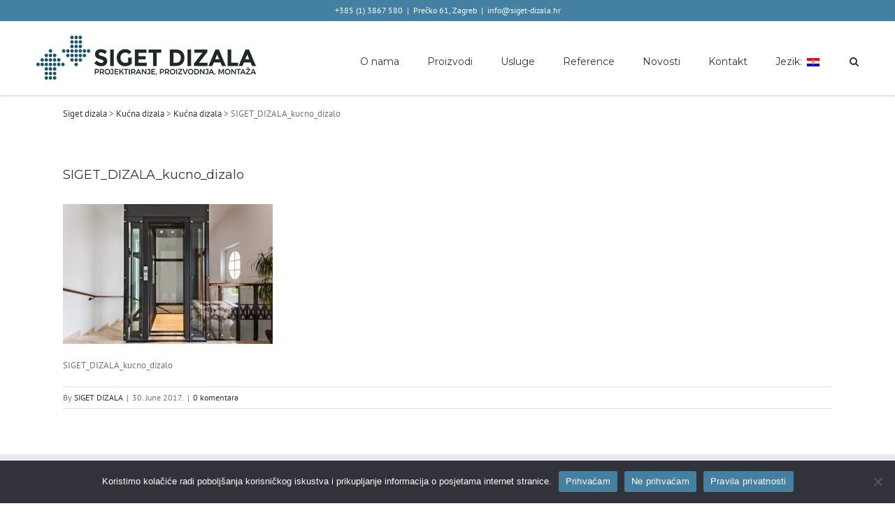

--- FILE ---
content_type: text/html; charset=utf-8
request_url: https://www.google.com/recaptcha/api2/anchor?ar=1&k=6LffIUwpAAAAAKlU1wfkvsaEGF7Tb4mRBcc6Ry-7&co=aHR0cDovL3NpZ2V0LWRpemFsYS5ocjo4MA..&hl=en&v=N67nZn4AqZkNcbeMu4prBgzg&size=invisible&anchor-ms=20000&execute-ms=30000&cb=ydmeb75ns57l
body_size: 48702
content:
<!DOCTYPE HTML><html dir="ltr" lang="en"><head><meta http-equiv="Content-Type" content="text/html; charset=UTF-8">
<meta http-equiv="X-UA-Compatible" content="IE=edge">
<title>reCAPTCHA</title>
<style type="text/css">
/* cyrillic-ext */
@font-face {
  font-family: 'Roboto';
  font-style: normal;
  font-weight: 400;
  font-stretch: 100%;
  src: url(//fonts.gstatic.com/s/roboto/v48/KFO7CnqEu92Fr1ME7kSn66aGLdTylUAMa3GUBHMdazTgWw.woff2) format('woff2');
  unicode-range: U+0460-052F, U+1C80-1C8A, U+20B4, U+2DE0-2DFF, U+A640-A69F, U+FE2E-FE2F;
}
/* cyrillic */
@font-face {
  font-family: 'Roboto';
  font-style: normal;
  font-weight: 400;
  font-stretch: 100%;
  src: url(//fonts.gstatic.com/s/roboto/v48/KFO7CnqEu92Fr1ME7kSn66aGLdTylUAMa3iUBHMdazTgWw.woff2) format('woff2');
  unicode-range: U+0301, U+0400-045F, U+0490-0491, U+04B0-04B1, U+2116;
}
/* greek-ext */
@font-face {
  font-family: 'Roboto';
  font-style: normal;
  font-weight: 400;
  font-stretch: 100%;
  src: url(//fonts.gstatic.com/s/roboto/v48/KFO7CnqEu92Fr1ME7kSn66aGLdTylUAMa3CUBHMdazTgWw.woff2) format('woff2');
  unicode-range: U+1F00-1FFF;
}
/* greek */
@font-face {
  font-family: 'Roboto';
  font-style: normal;
  font-weight: 400;
  font-stretch: 100%;
  src: url(//fonts.gstatic.com/s/roboto/v48/KFO7CnqEu92Fr1ME7kSn66aGLdTylUAMa3-UBHMdazTgWw.woff2) format('woff2');
  unicode-range: U+0370-0377, U+037A-037F, U+0384-038A, U+038C, U+038E-03A1, U+03A3-03FF;
}
/* math */
@font-face {
  font-family: 'Roboto';
  font-style: normal;
  font-weight: 400;
  font-stretch: 100%;
  src: url(//fonts.gstatic.com/s/roboto/v48/KFO7CnqEu92Fr1ME7kSn66aGLdTylUAMawCUBHMdazTgWw.woff2) format('woff2');
  unicode-range: U+0302-0303, U+0305, U+0307-0308, U+0310, U+0312, U+0315, U+031A, U+0326-0327, U+032C, U+032F-0330, U+0332-0333, U+0338, U+033A, U+0346, U+034D, U+0391-03A1, U+03A3-03A9, U+03B1-03C9, U+03D1, U+03D5-03D6, U+03F0-03F1, U+03F4-03F5, U+2016-2017, U+2034-2038, U+203C, U+2040, U+2043, U+2047, U+2050, U+2057, U+205F, U+2070-2071, U+2074-208E, U+2090-209C, U+20D0-20DC, U+20E1, U+20E5-20EF, U+2100-2112, U+2114-2115, U+2117-2121, U+2123-214F, U+2190, U+2192, U+2194-21AE, U+21B0-21E5, U+21F1-21F2, U+21F4-2211, U+2213-2214, U+2216-22FF, U+2308-230B, U+2310, U+2319, U+231C-2321, U+2336-237A, U+237C, U+2395, U+239B-23B7, U+23D0, U+23DC-23E1, U+2474-2475, U+25AF, U+25B3, U+25B7, U+25BD, U+25C1, U+25CA, U+25CC, U+25FB, U+266D-266F, U+27C0-27FF, U+2900-2AFF, U+2B0E-2B11, U+2B30-2B4C, U+2BFE, U+3030, U+FF5B, U+FF5D, U+1D400-1D7FF, U+1EE00-1EEFF;
}
/* symbols */
@font-face {
  font-family: 'Roboto';
  font-style: normal;
  font-weight: 400;
  font-stretch: 100%;
  src: url(//fonts.gstatic.com/s/roboto/v48/KFO7CnqEu92Fr1ME7kSn66aGLdTylUAMaxKUBHMdazTgWw.woff2) format('woff2');
  unicode-range: U+0001-000C, U+000E-001F, U+007F-009F, U+20DD-20E0, U+20E2-20E4, U+2150-218F, U+2190, U+2192, U+2194-2199, U+21AF, U+21E6-21F0, U+21F3, U+2218-2219, U+2299, U+22C4-22C6, U+2300-243F, U+2440-244A, U+2460-24FF, U+25A0-27BF, U+2800-28FF, U+2921-2922, U+2981, U+29BF, U+29EB, U+2B00-2BFF, U+4DC0-4DFF, U+FFF9-FFFB, U+10140-1018E, U+10190-1019C, U+101A0, U+101D0-101FD, U+102E0-102FB, U+10E60-10E7E, U+1D2C0-1D2D3, U+1D2E0-1D37F, U+1F000-1F0FF, U+1F100-1F1AD, U+1F1E6-1F1FF, U+1F30D-1F30F, U+1F315, U+1F31C, U+1F31E, U+1F320-1F32C, U+1F336, U+1F378, U+1F37D, U+1F382, U+1F393-1F39F, U+1F3A7-1F3A8, U+1F3AC-1F3AF, U+1F3C2, U+1F3C4-1F3C6, U+1F3CA-1F3CE, U+1F3D4-1F3E0, U+1F3ED, U+1F3F1-1F3F3, U+1F3F5-1F3F7, U+1F408, U+1F415, U+1F41F, U+1F426, U+1F43F, U+1F441-1F442, U+1F444, U+1F446-1F449, U+1F44C-1F44E, U+1F453, U+1F46A, U+1F47D, U+1F4A3, U+1F4B0, U+1F4B3, U+1F4B9, U+1F4BB, U+1F4BF, U+1F4C8-1F4CB, U+1F4D6, U+1F4DA, U+1F4DF, U+1F4E3-1F4E6, U+1F4EA-1F4ED, U+1F4F7, U+1F4F9-1F4FB, U+1F4FD-1F4FE, U+1F503, U+1F507-1F50B, U+1F50D, U+1F512-1F513, U+1F53E-1F54A, U+1F54F-1F5FA, U+1F610, U+1F650-1F67F, U+1F687, U+1F68D, U+1F691, U+1F694, U+1F698, U+1F6AD, U+1F6B2, U+1F6B9-1F6BA, U+1F6BC, U+1F6C6-1F6CF, U+1F6D3-1F6D7, U+1F6E0-1F6EA, U+1F6F0-1F6F3, U+1F6F7-1F6FC, U+1F700-1F7FF, U+1F800-1F80B, U+1F810-1F847, U+1F850-1F859, U+1F860-1F887, U+1F890-1F8AD, U+1F8B0-1F8BB, U+1F8C0-1F8C1, U+1F900-1F90B, U+1F93B, U+1F946, U+1F984, U+1F996, U+1F9E9, U+1FA00-1FA6F, U+1FA70-1FA7C, U+1FA80-1FA89, U+1FA8F-1FAC6, U+1FACE-1FADC, U+1FADF-1FAE9, U+1FAF0-1FAF8, U+1FB00-1FBFF;
}
/* vietnamese */
@font-face {
  font-family: 'Roboto';
  font-style: normal;
  font-weight: 400;
  font-stretch: 100%;
  src: url(//fonts.gstatic.com/s/roboto/v48/KFO7CnqEu92Fr1ME7kSn66aGLdTylUAMa3OUBHMdazTgWw.woff2) format('woff2');
  unicode-range: U+0102-0103, U+0110-0111, U+0128-0129, U+0168-0169, U+01A0-01A1, U+01AF-01B0, U+0300-0301, U+0303-0304, U+0308-0309, U+0323, U+0329, U+1EA0-1EF9, U+20AB;
}
/* latin-ext */
@font-face {
  font-family: 'Roboto';
  font-style: normal;
  font-weight: 400;
  font-stretch: 100%;
  src: url(//fonts.gstatic.com/s/roboto/v48/KFO7CnqEu92Fr1ME7kSn66aGLdTylUAMa3KUBHMdazTgWw.woff2) format('woff2');
  unicode-range: U+0100-02BA, U+02BD-02C5, U+02C7-02CC, U+02CE-02D7, U+02DD-02FF, U+0304, U+0308, U+0329, U+1D00-1DBF, U+1E00-1E9F, U+1EF2-1EFF, U+2020, U+20A0-20AB, U+20AD-20C0, U+2113, U+2C60-2C7F, U+A720-A7FF;
}
/* latin */
@font-face {
  font-family: 'Roboto';
  font-style: normal;
  font-weight: 400;
  font-stretch: 100%;
  src: url(//fonts.gstatic.com/s/roboto/v48/KFO7CnqEu92Fr1ME7kSn66aGLdTylUAMa3yUBHMdazQ.woff2) format('woff2');
  unicode-range: U+0000-00FF, U+0131, U+0152-0153, U+02BB-02BC, U+02C6, U+02DA, U+02DC, U+0304, U+0308, U+0329, U+2000-206F, U+20AC, U+2122, U+2191, U+2193, U+2212, U+2215, U+FEFF, U+FFFD;
}
/* cyrillic-ext */
@font-face {
  font-family: 'Roboto';
  font-style: normal;
  font-weight: 500;
  font-stretch: 100%;
  src: url(//fonts.gstatic.com/s/roboto/v48/KFO7CnqEu92Fr1ME7kSn66aGLdTylUAMa3GUBHMdazTgWw.woff2) format('woff2');
  unicode-range: U+0460-052F, U+1C80-1C8A, U+20B4, U+2DE0-2DFF, U+A640-A69F, U+FE2E-FE2F;
}
/* cyrillic */
@font-face {
  font-family: 'Roboto';
  font-style: normal;
  font-weight: 500;
  font-stretch: 100%;
  src: url(//fonts.gstatic.com/s/roboto/v48/KFO7CnqEu92Fr1ME7kSn66aGLdTylUAMa3iUBHMdazTgWw.woff2) format('woff2');
  unicode-range: U+0301, U+0400-045F, U+0490-0491, U+04B0-04B1, U+2116;
}
/* greek-ext */
@font-face {
  font-family: 'Roboto';
  font-style: normal;
  font-weight: 500;
  font-stretch: 100%;
  src: url(//fonts.gstatic.com/s/roboto/v48/KFO7CnqEu92Fr1ME7kSn66aGLdTylUAMa3CUBHMdazTgWw.woff2) format('woff2');
  unicode-range: U+1F00-1FFF;
}
/* greek */
@font-face {
  font-family: 'Roboto';
  font-style: normal;
  font-weight: 500;
  font-stretch: 100%;
  src: url(//fonts.gstatic.com/s/roboto/v48/KFO7CnqEu92Fr1ME7kSn66aGLdTylUAMa3-UBHMdazTgWw.woff2) format('woff2');
  unicode-range: U+0370-0377, U+037A-037F, U+0384-038A, U+038C, U+038E-03A1, U+03A3-03FF;
}
/* math */
@font-face {
  font-family: 'Roboto';
  font-style: normal;
  font-weight: 500;
  font-stretch: 100%;
  src: url(//fonts.gstatic.com/s/roboto/v48/KFO7CnqEu92Fr1ME7kSn66aGLdTylUAMawCUBHMdazTgWw.woff2) format('woff2');
  unicode-range: U+0302-0303, U+0305, U+0307-0308, U+0310, U+0312, U+0315, U+031A, U+0326-0327, U+032C, U+032F-0330, U+0332-0333, U+0338, U+033A, U+0346, U+034D, U+0391-03A1, U+03A3-03A9, U+03B1-03C9, U+03D1, U+03D5-03D6, U+03F0-03F1, U+03F4-03F5, U+2016-2017, U+2034-2038, U+203C, U+2040, U+2043, U+2047, U+2050, U+2057, U+205F, U+2070-2071, U+2074-208E, U+2090-209C, U+20D0-20DC, U+20E1, U+20E5-20EF, U+2100-2112, U+2114-2115, U+2117-2121, U+2123-214F, U+2190, U+2192, U+2194-21AE, U+21B0-21E5, U+21F1-21F2, U+21F4-2211, U+2213-2214, U+2216-22FF, U+2308-230B, U+2310, U+2319, U+231C-2321, U+2336-237A, U+237C, U+2395, U+239B-23B7, U+23D0, U+23DC-23E1, U+2474-2475, U+25AF, U+25B3, U+25B7, U+25BD, U+25C1, U+25CA, U+25CC, U+25FB, U+266D-266F, U+27C0-27FF, U+2900-2AFF, U+2B0E-2B11, U+2B30-2B4C, U+2BFE, U+3030, U+FF5B, U+FF5D, U+1D400-1D7FF, U+1EE00-1EEFF;
}
/* symbols */
@font-face {
  font-family: 'Roboto';
  font-style: normal;
  font-weight: 500;
  font-stretch: 100%;
  src: url(//fonts.gstatic.com/s/roboto/v48/KFO7CnqEu92Fr1ME7kSn66aGLdTylUAMaxKUBHMdazTgWw.woff2) format('woff2');
  unicode-range: U+0001-000C, U+000E-001F, U+007F-009F, U+20DD-20E0, U+20E2-20E4, U+2150-218F, U+2190, U+2192, U+2194-2199, U+21AF, U+21E6-21F0, U+21F3, U+2218-2219, U+2299, U+22C4-22C6, U+2300-243F, U+2440-244A, U+2460-24FF, U+25A0-27BF, U+2800-28FF, U+2921-2922, U+2981, U+29BF, U+29EB, U+2B00-2BFF, U+4DC0-4DFF, U+FFF9-FFFB, U+10140-1018E, U+10190-1019C, U+101A0, U+101D0-101FD, U+102E0-102FB, U+10E60-10E7E, U+1D2C0-1D2D3, U+1D2E0-1D37F, U+1F000-1F0FF, U+1F100-1F1AD, U+1F1E6-1F1FF, U+1F30D-1F30F, U+1F315, U+1F31C, U+1F31E, U+1F320-1F32C, U+1F336, U+1F378, U+1F37D, U+1F382, U+1F393-1F39F, U+1F3A7-1F3A8, U+1F3AC-1F3AF, U+1F3C2, U+1F3C4-1F3C6, U+1F3CA-1F3CE, U+1F3D4-1F3E0, U+1F3ED, U+1F3F1-1F3F3, U+1F3F5-1F3F7, U+1F408, U+1F415, U+1F41F, U+1F426, U+1F43F, U+1F441-1F442, U+1F444, U+1F446-1F449, U+1F44C-1F44E, U+1F453, U+1F46A, U+1F47D, U+1F4A3, U+1F4B0, U+1F4B3, U+1F4B9, U+1F4BB, U+1F4BF, U+1F4C8-1F4CB, U+1F4D6, U+1F4DA, U+1F4DF, U+1F4E3-1F4E6, U+1F4EA-1F4ED, U+1F4F7, U+1F4F9-1F4FB, U+1F4FD-1F4FE, U+1F503, U+1F507-1F50B, U+1F50D, U+1F512-1F513, U+1F53E-1F54A, U+1F54F-1F5FA, U+1F610, U+1F650-1F67F, U+1F687, U+1F68D, U+1F691, U+1F694, U+1F698, U+1F6AD, U+1F6B2, U+1F6B9-1F6BA, U+1F6BC, U+1F6C6-1F6CF, U+1F6D3-1F6D7, U+1F6E0-1F6EA, U+1F6F0-1F6F3, U+1F6F7-1F6FC, U+1F700-1F7FF, U+1F800-1F80B, U+1F810-1F847, U+1F850-1F859, U+1F860-1F887, U+1F890-1F8AD, U+1F8B0-1F8BB, U+1F8C0-1F8C1, U+1F900-1F90B, U+1F93B, U+1F946, U+1F984, U+1F996, U+1F9E9, U+1FA00-1FA6F, U+1FA70-1FA7C, U+1FA80-1FA89, U+1FA8F-1FAC6, U+1FACE-1FADC, U+1FADF-1FAE9, U+1FAF0-1FAF8, U+1FB00-1FBFF;
}
/* vietnamese */
@font-face {
  font-family: 'Roboto';
  font-style: normal;
  font-weight: 500;
  font-stretch: 100%;
  src: url(//fonts.gstatic.com/s/roboto/v48/KFO7CnqEu92Fr1ME7kSn66aGLdTylUAMa3OUBHMdazTgWw.woff2) format('woff2');
  unicode-range: U+0102-0103, U+0110-0111, U+0128-0129, U+0168-0169, U+01A0-01A1, U+01AF-01B0, U+0300-0301, U+0303-0304, U+0308-0309, U+0323, U+0329, U+1EA0-1EF9, U+20AB;
}
/* latin-ext */
@font-face {
  font-family: 'Roboto';
  font-style: normal;
  font-weight: 500;
  font-stretch: 100%;
  src: url(//fonts.gstatic.com/s/roboto/v48/KFO7CnqEu92Fr1ME7kSn66aGLdTylUAMa3KUBHMdazTgWw.woff2) format('woff2');
  unicode-range: U+0100-02BA, U+02BD-02C5, U+02C7-02CC, U+02CE-02D7, U+02DD-02FF, U+0304, U+0308, U+0329, U+1D00-1DBF, U+1E00-1E9F, U+1EF2-1EFF, U+2020, U+20A0-20AB, U+20AD-20C0, U+2113, U+2C60-2C7F, U+A720-A7FF;
}
/* latin */
@font-face {
  font-family: 'Roboto';
  font-style: normal;
  font-weight: 500;
  font-stretch: 100%;
  src: url(//fonts.gstatic.com/s/roboto/v48/KFO7CnqEu92Fr1ME7kSn66aGLdTylUAMa3yUBHMdazQ.woff2) format('woff2');
  unicode-range: U+0000-00FF, U+0131, U+0152-0153, U+02BB-02BC, U+02C6, U+02DA, U+02DC, U+0304, U+0308, U+0329, U+2000-206F, U+20AC, U+2122, U+2191, U+2193, U+2212, U+2215, U+FEFF, U+FFFD;
}
/* cyrillic-ext */
@font-face {
  font-family: 'Roboto';
  font-style: normal;
  font-weight: 900;
  font-stretch: 100%;
  src: url(//fonts.gstatic.com/s/roboto/v48/KFO7CnqEu92Fr1ME7kSn66aGLdTylUAMa3GUBHMdazTgWw.woff2) format('woff2');
  unicode-range: U+0460-052F, U+1C80-1C8A, U+20B4, U+2DE0-2DFF, U+A640-A69F, U+FE2E-FE2F;
}
/* cyrillic */
@font-face {
  font-family: 'Roboto';
  font-style: normal;
  font-weight: 900;
  font-stretch: 100%;
  src: url(//fonts.gstatic.com/s/roboto/v48/KFO7CnqEu92Fr1ME7kSn66aGLdTylUAMa3iUBHMdazTgWw.woff2) format('woff2');
  unicode-range: U+0301, U+0400-045F, U+0490-0491, U+04B0-04B1, U+2116;
}
/* greek-ext */
@font-face {
  font-family: 'Roboto';
  font-style: normal;
  font-weight: 900;
  font-stretch: 100%;
  src: url(//fonts.gstatic.com/s/roboto/v48/KFO7CnqEu92Fr1ME7kSn66aGLdTylUAMa3CUBHMdazTgWw.woff2) format('woff2');
  unicode-range: U+1F00-1FFF;
}
/* greek */
@font-face {
  font-family: 'Roboto';
  font-style: normal;
  font-weight: 900;
  font-stretch: 100%;
  src: url(//fonts.gstatic.com/s/roboto/v48/KFO7CnqEu92Fr1ME7kSn66aGLdTylUAMa3-UBHMdazTgWw.woff2) format('woff2');
  unicode-range: U+0370-0377, U+037A-037F, U+0384-038A, U+038C, U+038E-03A1, U+03A3-03FF;
}
/* math */
@font-face {
  font-family: 'Roboto';
  font-style: normal;
  font-weight: 900;
  font-stretch: 100%;
  src: url(//fonts.gstatic.com/s/roboto/v48/KFO7CnqEu92Fr1ME7kSn66aGLdTylUAMawCUBHMdazTgWw.woff2) format('woff2');
  unicode-range: U+0302-0303, U+0305, U+0307-0308, U+0310, U+0312, U+0315, U+031A, U+0326-0327, U+032C, U+032F-0330, U+0332-0333, U+0338, U+033A, U+0346, U+034D, U+0391-03A1, U+03A3-03A9, U+03B1-03C9, U+03D1, U+03D5-03D6, U+03F0-03F1, U+03F4-03F5, U+2016-2017, U+2034-2038, U+203C, U+2040, U+2043, U+2047, U+2050, U+2057, U+205F, U+2070-2071, U+2074-208E, U+2090-209C, U+20D0-20DC, U+20E1, U+20E5-20EF, U+2100-2112, U+2114-2115, U+2117-2121, U+2123-214F, U+2190, U+2192, U+2194-21AE, U+21B0-21E5, U+21F1-21F2, U+21F4-2211, U+2213-2214, U+2216-22FF, U+2308-230B, U+2310, U+2319, U+231C-2321, U+2336-237A, U+237C, U+2395, U+239B-23B7, U+23D0, U+23DC-23E1, U+2474-2475, U+25AF, U+25B3, U+25B7, U+25BD, U+25C1, U+25CA, U+25CC, U+25FB, U+266D-266F, U+27C0-27FF, U+2900-2AFF, U+2B0E-2B11, U+2B30-2B4C, U+2BFE, U+3030, U+FF5B, U+FF5D, U+1D400-1D7FF, U+1EE00-1EEFF;
}
/* symbols */
@font-face {
  font-family: 'Roboto';
  font-style: normal;
  font-weight: 900;
  font-stretch: 100%;
  src: url(//fonts.gstatic.com/s/roboto/v48/KFO7CnqEu92Fr1ME7kSn66aGLdTylUAMaxKUBHMdazTgWw.woff2) format('woff2');
  unicode-range: U+0001-000C, U+000E-001F, U+007F-009F, U+20DD-20E0, U+20E2-20E4, U+2150-218F, U+2190, U+2192, U+2194-2199, U+21AF, U+21E6-21F0, U+21F3, U+2218-2219, U+2299, U+22C4-22C6, U+2300-243F, U+2440-244A, U+2460-24FF, U+25A0-27BF, U+2800-28FF, U+2921-2922, U+2981, U+29BF, U+29EB, U+2B00-2BFF, U+4DC0-4DFF, U+FFF9-FFFB, U+10140-1018E, U+10190-1019C, U+101A0, U+101D0-101FD, U+102E0-102FB, U+10E60-10E7E, U+1D2C0-1D2D3, U+1D2E0-1D37F, U+1F000-1F0FF, U+1F100-1F1AD, U+1F1E6-1F1FF, U+1F30D-1F30F, U+1F315, U+1F31C, U+1F31E, U+1F320-1F32C, U+1F336, U+1F378, U+1F37D, U+1F382, U+1F393-1F39F, U+1F3A7-1F3A8, U+1F3AC-1F3AF, U+1F3C2, U+1F3C4-1F3C6, U+1F3CA-1F3CE, U+1F3D4-1F3E0, U+1F3ED, U+1F3F1-1F3F3, U+1F3F5-1F3F7, U+1F408, U+1F415, U+1F41F, U+1F426, U+1F43F, U+1F441-1F442, U+1F444, U+1F446-1F449, U+1F44C-1F44E, U+1F453, U+1F46A, U+1F47D, U+1F4A3, U+1F4B0, U+1F4B3, U+1F4B9, U+1F4BB, U+1F4BF, U+1F4C8-1F4CB, U+1F4D6, U+1F4DA, U+1F4DF, U+1F4E3-1F4E6, U+1F4EA-1F4ED, U+1F4F7, U+1F4F9-1F4FB, U+1F4FD-1F4FE, U+1F503, U+1F507-1F50B, U+1F50D, U+1F512-1F513, U+1F53E-1F54A, U+1F54F-1F5FA, U+1F610, U+1F650-1F67F, U+1F687, U+1F68D, U+1F691, U+1F694, U+1F698, U+1F6AD, U+1F6B2, U+1F6B9-1F6BA, U+1F6BC, U+1F6C6-1F6CF, U+1F6D3-1F6D7, U+1F6E0-1F6EA, U+1F6F0-1F6F3, U+1F6F7-1F6FC, U+1F700-1F7FF, U+1F800-1F80B, U+1F810-1F847, U+1F850-1F859, U+1F860-1F887, U+1F890-1F8AD, U+1F8B0-1F8BB, U+1F8C0-1F8C1, U+1F900-1F90B, U+1F93B, U+1F946, U+1F984, U+1F996, U+1F9E9, U+1FA00-1FA6F, U+1FA70-1FA7C, U+1FA80-1FA89, U+1FA8F-1FAC6, U+1FACE-1FADC, U+1FADF-1FAE9, U+1FAF0-1FAF8, U+1FB00-1FBFF;
}
/* vietnamese */
@font-face {
  font-family: 'Roboto';
  font-style: normal;
  font-weight: 900;
  font-stretch: 100%;
  src: url(//fonts.gstatic.com/s/roboto/v48/KFO7CnqEu92Fr1ME7kSn66aGLdTylUAMa3OUBHMdazTgWw.woff2) format('woff2');
  unicode-range: U+0102-0103, U+0110-0111, U+0128-0129, U+0168-0169, U+01A0-01A1, U+01AF-01B0, U+0300-0301, U+0303-0304, U+0308-0309, U+0323, U+0329, U+1EA0-1EF9, U+20AB;
}
/* latin-ext */
@font-face {
  font-family: 'Roboto';
  font-style: normal;
  font-weight: 900;
  font-stretch: 100%;
  src: url(//fonts.gstatic.com/s/roboto/v48/KFO7CnqEu92Fr1ME7kSn66aGLdTylUAMa3KUBHMdazTgWw.woff2) format('woff2');
  unicode-range: U+0100-02BA, U+02BD-02C5, U+02C7-02CC, U+02CE-02D7, U+02DD-02FF, U+0304, U+0308, U+0329, U+1D00-1DBF, U+1E00-1E9F, U+1EF2-1EFF, U+2020, U+20A0-20AB, U+20AD-20C0, U+2113, U+2C60-2C7F, U+A720-A7FF;
}
/* latin */
@font-face {
  font-family: 'Roboto';
  font-style: normal;
  font-weight: 900;
  font-stretch: 100%;
  src: url(//fonts.gstatic.com/s/roboto/v48/KFO7CnqEu92Fr1ME7kSn66aGLdTylUAMa3yUBHMdazQ.woff2) format('woff2');
  unicode-range: U+0000-00FF, U+0131, U+0152-0153, U+02BB-02BC, U+02C6, U+02DA, U+02DC, U+0304, U+0308, U+0329, U+2000-206F, U+20AC, U+2122, U+2191, U+2193, U+2212, U+2215, U+FEFF, U+FFFD;
}

</style>
<link rel="stylesheet" type="text/css" href="https://www.gstatic.com/recaptcha/releases/N67nZn4AqZkNcbeMu4prBgzg/styles__ltr.css">
<script nonce="ulfRnsaUCXF7R6XS-6V7FA" type="text/javascript">window['__recaptcha_api'] = 'https://www.google.com/recaptcha/api2/';</script>
<script type="text/javascript" src="https://www.gstatic.com/recaptcha/releases/N67nZn4AqZkNcbeMu4prBgzg/recaptcha__en.js" nonce="ulfRnsaUCXF7R6XS-6V7FA">
      
    </script></head>
<body><div id="rc-anchor-alert" class="rc-anchor-alert"></div>
<input type="hidden" id="recaptcha-token" value="[base64]">
<script type="text/javascript" nonce="ulfRnsaUCXF7R6XS-6V7FA">
      recaptcha.anchor.Main.init("[\x22ainput\x22,[\x22bgdata\x22,\x22\x22,\[base64]/[base64]/[base64]/[base64]/[base64]/[base64]/KGcoTywyNTMsTy5PKSxVRyhPLEMpKTpnKE8sMjUzLEMpLE8pKSxsKSksTykpfSxieT1mdW5jdGlvbihDLE8sdSxsKXtmb3IobD0odT1SKEMpLDApO08+MDtPLS0pbD1sPDw4fFooQyk7ZyhDLHUsbCl9LFVHPWZ1bmN0aW9uKEMsTyl7Qy5pLmxlbmd0aD4xMDQ/[base64]/[base64]/[base64]/[base64]/[base64]/[base64]/[base64]\\u003d\x22,\[base64]\\u003d\x22,\x22w57Du8K2I8KFw5xcw4U6K8KtwqQ5wqPDtxRUJgZlwrsTw4fDtsKFwr3CrWNSwoFpw4rDhEvDvsOJwpc0UsOBHgLClmEvSG/DrsO1IMKxw4FFTHbChQ8USMOLw7rCmMKbw7vCocKjwr3CoMONAgzCssK3WcKiwqbCqzJfAcOtw67Cg8KrwprCrFvCh8OQAjZeQsO8C8KqcgpycMOCHh/Cg8KcNhQTw5UBYkVAwrvCmcOGw4jDhsOcTwtBwqIFwoUHw4TDkxMFwoAOwprCtMOLSsKmw7jClFbCp8KrIRMqesKXw5/Ci2oGaS7DmmHDvRxcwonDlMKTTgzDshQKEsO6wp/DslHDk8OnwrNdwq9NKFogFW5Ow5rCssKZwqxPOGLDvxHDq8OEw7LDnxXDtsOoLR/DpcKpNcK9ccKpwqzCnDDCocKZw6TCsRjDi8Oxw5fDqMOXw5d3w6snQMOzVCXCvMKLwoDCgULClMOZw6vDtjcCMMOrw5jDjQfClH7ClMK8KmPDuRTCtcOtXn3CvGAuUcKhwprDmwQ6WBPCo8Kow4AIXm4YwprDmxLDjFx/Llt2w4HCiRcjTkNDLwTCgXRDw4zDm1LCgTzDksKUwpjDjlAWwrJAUsOLw5DDs8K+wrfDhEsHw7dAw5/[base64]/[base64]/[base64]/woVlw43CrBTDrXkcFyTCj3vDuRlcw6shw7fCuicnwrfDs8KQwpUVPw/Di0PDlcOCFSjDisO7wqI5IMODw4HDtm4tw5NWwrbCu8O9w6Y2wplgCm/CuA48w4MjwrzDv8OaBzjCnDExFG/Cu8OBwrIAw5fDhQ7DsMO4w7PCrsKePwYtwphNw4kWKcOWCsKbw6bCmMOPwoPCrsOIw6QOW0PCt0p8LHFyw49kCsKww5d3wqhnwqvDsMKaXMObW2zDhXjDin7CicOfXG8jw7rCgcONcGjDmHcewrXCsMK/w4jDnmEmwo4MHkLCjsOPwqJwwr9ZwoUjw73Cqw/DgsKJUCvDpG1TAyjClcOlw67Co8K1aFldw6fDosOVwpNrw5cBw6AHPTXDkHjDgcKCwprDgMKew6oPw5DCn0nCgiBEw7fCtMOSVAVIw4AZw7TCvV4NUMOqCcO4W8Orf8Oywp3DmnHDp8Kpw57DmVceGcK/PMOzNTPDlyFXTsKUSsKfwoHDlzokbjfCicKVwo/DmMKywqJIOgrDqi/CgHkjMkt5wqheBMOVw4nDncKgwo/ClMOHwobDqcKZH8ONw6oIEsO+KSlcFF7Cm8OFwoc7wooJw7I3T8Kxw5HDtCVDw70UX00Kwr51w6cTG8KHUMKdw7PCocO9wq5bwp7ChsKvw6jDmsODETzDpCjCowg6fiwhA0nCocOuccKeesKcLcOiLcOKWsOyN8OTw4/DkhwNU8KebWUBw7nChUXDlsO5wqnCpSzDqxMXw78/worDpHorwoTCnMKbwq7DqX3DsULDsHjCsh8Bw73CskcWccKPdy/CjsOMKMKcw7vCgzY+Y8KOAB3CjUTCtTkow69Fw4bClwnDs3zDk3jCrWJxaMOqAMK4DcOJc0fDpcO2wpxow57DvsO9wp/[base64]/Cp8O7w5fCoCTDrMK6NA3DvsKQw7DChsOtw5zClsKkwoIUwqovwpsXSi9Uw7IVwpQiwrPDkxfCgkVLLy15wrLDhhNYw4zDmMOTw7nDlyZtFMKXw4Uqw63CisONS8OxHDPCvAzCkW/[base64]/w7RWwo8GOBQgHEbDgsKJR0fDosOBw7I9JA7DosKkwqvCrU3DkF3DicKcZjfDrBkQGUnDqcOZwr7CisKyQMOqHl5swpk6w7rCksOGw57DvSE1fmJ4IzBIw6VnwoYow7omccKmwqtfwpgGwp/CtMOdMcOcLm1lXxDDl8Orw4U/C8KQwq4MbMKuwptjMcOfIMOzWsObI8KEwoDDryPDqsKTfXtSS8ORw55ewrrCqEJWZ8KJwqY2OxzCnQIMO14yfyvDscKaw4DCkyzClsOEwp4Ew4Fdw70jcsOZw6w6w6UBwrrDm0RSeMKtw70Gwoo7w63Crl5vEnnCssOQag0Mw7TCgMOnwp/[base64]/VMKswpzChcOZJ8OJw6/CmTUOwr1Tw61bw5vDnjLDsMKVTsKtScOjQMOTB8KYE8Kjw77DsWrDusKSwp/DpkHDpRTCo27DhCPDgcOiwrF1GsOuOMKmMMKiw6Mnw6dhwqBXwppDw7Rdw5k8XiAfS8K+w74iw7TCm1dtJS4Cw6nCg0wlw60ow5sQwrDClsOLw7rDjjVlw4hMP8KtJMOgSMKvYsKAWkDCjxVidwUOwoHCpMO0J8OVJlTDj8OxbcKlw7d9wqfDsH/CjcO+w4LCskzDuMOJwqfDrG/Ci03CiMOewoPCnMK7ZsOxLMKpw4B0JMKqwoszw67Cj8OtD8OvwrvDgklBwqnDrhM+w5h1wqbCjjstwo/DtsO0w51dKsKQUcOkUhTDulNdRUR2A8OVUcOgwqsVfhLDqjDCiyjDl8Ofwp7Cih0kwrbCqUTCtiPDqsKdDcO/LsKQwqbDg8KsDcKqw5zDjcKAA8K2wrAUwoIbXcKQcMKIccOSw6ASXEvCrcO/w5rDuGJlUHPChcKlJMOGwqlaZ8Kiw6LDg8OlwqrCm8KFwrvDqUzCgMK+Y8KyMsKiQsOdwoMqMsOuw70Aw5hiw5U5dVPDsMK9Q8O+DS/DpMKiw7jCmF0Rw7shI2E9w6/Dkw7Cm8OFw7VYwqciSX/ChMKoa8K0fGsxH8OYwpvClmXDug/CgcKoR8Oqw7x9w7PCiB4aw4EhwpHDuMOqTz0Mw5xSYsKBAcOtEytjw7TDpMOQUCwywrDCjUgkw759E8KYwqImwrZSw4YZO8KGw5MNw7pfXyloZsOywoohwpTCsWsJZE7DowNUwonCvsO3wqwcw5PCrlFLWcOsRsK1fn8Cwqonw7/[base64]/CiknDicOCwq5cByMZPX3DpmkTJhLDsBLDjglFbcKqwq3DoDDCvl5FJcKTw55NLsKiHB3CkMOawqRyH8K9JBTCisOwwqnDmcOJwqHCrg3CoHFHVUsDw6LDrcKgOsKod1J/FsO8wq5Qw7TCqcKBwozCscO7wqLDpsK5U1/CkVlZw6pJw6vDgMKiYBnDvBBcwqh0w6bDgcOmw7zCu3EBwpLCty0rwo1wKX7Ck8Kdw7/Dk8KJFR8UCHJVwoPDn8K7fFrDlSF/w5DCv1ZcwqfDmsO/[base64]/[base64]/CksK9woJ2w7lnw6oyMGQUBV4lEXnCsMKAaMKxRA88F8OcwoEVXcOvwqVbb8KTK2YVwpJQMMKawrnDu8OiH0x1wrM4wrDChzLDtMK2w4JDLCbCv8K9w7XDtz5qPsK2w7PDu2XDsMKrw7UKw49rOnrCusKRw4zDt1jCtsKHW8O9PDh1wqTCjAIdRAYVwpZGw7LDmcOJwq/Dj8OPwp/DijPCv8KFw7Ycw4Mkw6NOB8Kzw6LDvBrDphfCvgNrO8KRD8KXJXAEw6IZQMOHwol3w4dBbsK4w4gcw6JoXcOhw71jJcOyE8OSw6w7wpoBHMO8wrNPdh9YSVpWw6A1YQvCuUlxw7/CvWDDmsKvIwjCjcKCw5TCgcObwpsKw59xKickFytoEcK4w6A7TXMjwr8meMO+w4/DjMO4WgLDkcKMw7VeKRvCsgYqwpF7woBwNMKYwpvCgzQXRsOnw5IywqfDs2PCn8OHD8KeHMOTXlbDvB/Dv8Opw7PCjw1wd8OTwp/Dk8O7FyvCvsOkwpQmwqvDmMOqGcOtw5XClMKwwrvDuMKQwoLCi8OvCsOUw4/DkDdFN0/CvsKxw4nDosOPEjM6KcKHY0JNwp8lw6XDi8OPw7fCrFHClm0Mw4V+HMKaOsOsf8Kjwol+w4rDuGA8w4low7/DusKfw68bw5BnwpjDrcK9aiwIwrhHb8KvYMOPWMKGYG7Dk1ILesKiw5/Cl8OvwoN/wr9dw6Q6wpA7wqFHWmPDtVp5by3Dn8O9wpA1ZsOmwp42wrPCkRnChShXw7nCscOiw6kLw4VFfcOwwqpeFHN4EMKREh/CrgDCscOLw4F5w5hbw6jClUrCrUgPFG9HE8O+w6LCmcKwwo5DWGUFw5UBPgfDhnZAcn4cwpRFw4c8LsKVPsKRN0fCsMK6NsO2DMK1PHzDrHtUGCAhwr9QwqwWd3c7JEcmw6rDqcOnE8OWw5fDlcKLc8KqwqzCmDIaXcO4wrQMwq1haHXCi3PCiMKHwp/ClcKswrfDtW5Tw5nDpURLw757fll1SMKLdMKQEsOFwq7CiMKMwo/Cr8KlD1oyw5lLJ8ONwq3CsVkYacOLdcOVR8OAwrjCo8OGw5TDukMaSMK4McKKTkkWwqXCvcOKd8K+QMKfVW86w4DCtTRtBAo3wrrCsxPDvsKiw6TDn2/CgMOgDBTCj8KkGsOjwrHCmlY9acKCLcOZJsKeGsO4wqfCmVDCoMKud18SwqZLJsOIM1kNBsO3D8Oow7HDu8Kaw5DCgsKmK8KzWR5xw4fCjcKVw5R7woLCuUrCrMO5wr3Ch0nCjlDDhAo1w6PCn0F1w5XCiT/DlU5LwqjDp3XDrMOuU0PCrcO1wrQ3W8KKIX0tI8ODw7c4w4/CmsKAwoLCokwJX8OpwovCmMK1wpxqwrIsf8Kof2XCvnPDmMKFwrvDmcKKwoh6w6fCvWnChXrCk8O7w7I4ZnMYKF3CjHvDmzPClcKKw5/Do8KLEMK9dsOTwo1UMcKdw5QYw6lnw4AZwos+JsO+wp7Cgz/CnMOZTkMZYcK5w5LDozFxwrB0D8KvDMOnW2nCqSd/KkbDqWk+w7dHS8KWFcOQw73CrE7DhjDCpcKYKsOzw7HChzzCrnzCixDCryRlNMOBwpDCgi0nwqxPw7vCjGheDUU/FBkhwpnDgz/DmcOzEBLDvcOuSxpwwpIZwqk0wqNnwrLDoUo9wqHDtB/Ch8K7FxvCkiYfwpDCsTUFG2TDuSIfbsOVNWHCnmQOwo7DtMK1w4QGalbDjHwbIMKrEsO/[base64]/DrznDg1dYw7RfKsKjw4PDkMOAw75pGcO0wpPCrV3CiCIUeTcBwqVJHz7CqcKjw6Zsbx1uRXYBwr9hw7ARL8KrRj9Cw6IVw6VpeAPDosOjw4New5vDm2JRTsOjYW5gXsOEw47DocO4OMKGCcOkSsKrw7kQH1BywpBFDUTCvz/[base64]/[base64]/w6IcwqvDjcKVI2/DqFnCkMKQwrZtw7XDgMKdfsKIPxjCr8O+OWXCrMO2w63CkMKmwrIYw7vCn8KLS8KrFsKebnTDoMOTdMK2wqcheQNgw4/Dn8OBfz04HcKFw4EywobCh8O3EMO8w6cbw7cYJm1nw4Nbw5BeKT5qwosqwrbCtcOYwoHDj8OBMl7DgnfCvcOTwpcMwoJOw4A9w44Gw4Jbw67DtsOnf8KQRcOSXFgrwo3DhMKQw5jCpcO6wr5nw4vCrMO6TTAJOsKBBMKbHEtcwq3Dm8O5D8Oydiszw4bCpm/CpF5SPcK3bDZLwpbCmcKuw4jDumlDwrQswr/DglrCgirCg8OCwozCvQVEUMKRwrzClijCsxkxwqVUwp3Dn8OuLRVxw6YlwpbDt8Oaw70UPT/CksOvHMO+IMKZFkI0TDhAIsOJwqk7GjXDlsKeX8OaO8KGwqDCrsKKwrFvb8OPOMK8ITIRbcK5AcK/[base64]/DggbDhxlXwptqOk8QUE4pwqkSwqjCo0NZQMK/[base64]/I8OCwpPDlHfCscOuPcKqwpp1wqDCgj5mwqvClcKXwoRYcsO2TMKtwrIxw4nDjsK1NMKHLA8GwpQpwpfCucO4PcObwp/ChMKhwo3Cg1IGOMK9w7scbTxywqvCqR/[base64]/DtMOzw55hw5nDg2wuA8KZw48xdkDCsnxEw63CssOGOMKVesKaw5k6bcOFw5fDksOQw7dAV8KXw73DvwdpQ8Kfw6PCrVPCm8KXRHxOf8O+L8K/wosrJsKIw4ALfGAww5sXwpgDw6/CtwbDisK1HVsFw5I2w5wPwogfw4xHHsKRTMKsYcOpwpQIw7gSwpvDmE1fwqJ0w7XCtg7DhhojVhlOw6J1LMKpwr3CpcO4wr7DucK/w7cXwo1iwohew6g7w5DCrFfCgcKeDsOhT09NTcK3wrA4ScOJLCRkP8KRTQLDlk8gwoANVsKzbjnCt3LCgcOnFMOfwqXCrlvDry7DnVx7H8OZw7PCqUF2fUbCocKHNsKAw5sGw7dRw67CgcOKPnsEEUlaKsOMcsObJcOOb8OWVXdHITo6woNYYMKmY8KiMMOmwq/DhcK3w7RuwqLDow0Sw6pswoXDjcKEZ8K6EUEywqXCqBoMJXZDeyw5w6RfZsODw5LDnDXDuFXCoV0ENMOYKcKtwrvDisKRehLDkMOQfibDhsONOMOpACpqO8KIwpfCssKzwr/CgGHDscOMCsKaw6TDs8OrV8KDAcO2wrVRDjMTw43CmlTChMOFRXvDtlTCu0Isw4TDrDtyIcKZwprCiGbCuk0/w48JwqbCkkjCvC/DgFnDs8KLPsOyw5J/b8O+Ok/Dn8Odw5zDkFsJO8OVwo/[base64]/[base64]/CnRIfwrppUcKswrLCnMKVw43Ck8Kvw7Qjw4gjw53DncKzEcKOwqDDrlxYQk3CgMOgw4gvw7Jjwq1DwqjCkCBPcx5IXWddSMKhCcO4ZsO6wo3CscKnNMKAw7xYw5Zgw7cmazXCtEhDDB3DkU/CuMKdw4fDhUNVA8ORw5/CucKqX8ORw4fCrGBmw57CuTMBwplMYsK8Cx3DsHNIbMKlfMK5PsOqwqw+woUIa8OPw6/CtMOIeHPDrsKow7LCicKTw4Jfwq0HV34VwqDDhV8ENsKjbcKfQMOWw6QIXQvChElgPXRdwqDCuMOuw5RzQsKzPCNgAAYmbcO5TBEUGsO7TsOoOFIwZMKVw7PCjMO1wq7CmcKmdzjDs8K4wobCtzAawqQCwo3ClxDClXLClsOKw7XCunA5cVRMwq14KD/DoFfCuDR7O102IMKad8O4wpHChk1lKhnDgsKCw77DqBDDp8KHwpvChTVEw6h7J8O4VRINScOGbMKhw6rCpw7DpVkJCDbCgsKAGHRBalV5wpDDvsOkOMO1w6Rbw6owHnZZfsK/SMK1wrLDvcKJNcKDwrYawrPCp3LDpcOswonDg18Xw6A6w6PDs8OtBmwNR8KYIcK/acKFwpFjwq8wKDjDh2wTU8OvwqMzwoXDpwfCjCDDkhjCk8O7wojCtMO+Sx0VTcOPwqrDjMOHw5TCr8K1Aj/CskvDh8Ksc8KlwpsiwqfDgsOywqhmw4JrZgtQw7/Cs8OALcOFwp5AwrLCjyTDlBHCqcK7w4rDv8OmJsKHwpZvw6vDqMOuw5Ezw4LDiCDCv0vDtDNNwrLCk2vCvGdjVsKsS8OHw7V7w6jDssOYZsKHDnlTesOyw6fDuMO4w6HDt8Kcw5vCuMOsPMKNcj/Cl2vCmsOYwprCgsOWw7zCoMKyC8O2w6MoU2ZzI3vDq8O7B8OVwrxqw6Abw6XDm8KWwrMVwrzDosKqVsOEw4Yxw6o4JcO5UB/CrX/[base64]/I2DChXsxNw40w5M1w7PCoTwoa8Orw4ghJsKdZTZzw5AhZMKkw7gDwrQLPWVDbMOPwpNGZGzDn8KQLsOJw4wNBMOpwoUhfEjDpkXCjTPCrgrDu0dCw6IzY8KLwp1+w6QJd1nCu8OQEsKOw43DklnDnClXw53Djj/DnX7CpMO1w6jCjCg+fnTDq8OjwrZ4wrNeXMKfPWjCrMKNwozDgBsNHFXDtcOnw5ZVLEPCicOCwo1awqbDisOrInJ7a8Ogw5guwpLCkMOjHMK3wqbCj8K1wpRuZFNQw4TCnwTCjMK0wrzCgcKea8OWwq/ClGxWwprCgyUuwoHCuCkKwrchw57DqDsmw6lkw43CpcOrQBLDmGjCuCnCpiMbwqLDrFbDrDDDukbCpMOow4fDvmgJdMKYwpfDmBAVwpvDpErDuTrDk8KpOcKdcTXDkcOUw5XCsnPDhSQjwodBwpjDhsKdM8KsVMO/[base64]/wrHCrCDDlkbClcKyw6DDgMKvw7zDkzkOU8O8bsKUIjPDsCvDnmLDsMOqbRjClFBiwoxSw7LCosKcTnkAwr8yw4nCn2fDonfDkA/DgMODcQfDqU0JO0sFw4FIw7rCo8OGUBFkw4AULXw9Zk83MiHDh8Kswo3CqnLDuVYXOzt7wrrDnXDDsBrCmsK3LHHDicKEYTPCm8KcbRMGMjdsNFlsPE7DrDJIw65Owq4LCMOtX8KewpPDhxhXE8OrRGbCksKjwo3CncOuwo/[base64]/DkMKXw4zCu8Kvwqx5wqTDt8OtfhMYwqLCuWTCocKcwp52CMKGwqPDr8KENyrDmsKGV1DCoiBjwonDuiYIw69jwowww7AIw5DDp8OlG8K1w490TBcgdMOpw4xqwq06eTdtOQ7DkXzDt0dMw6/DuWx3OXUQw5Jhw6rCqMOXLMKRw5TCmcKIBsO5BMOFwpAbwq3DmE1CwplpwrpvFsOYw4/ChMO8fXDCi8O1wqoBEcOCwr7Cs8K/B8Orwqt/Wz3DjUIFw67CjzTDncOzOcODNRl4w7zCgiEWwoVaZcO/HXbDr8KBw50twp7CrMKBX8O+w78cMsKMJsO0w5o0w4BGwrrCk8OKwo8aw4fDucKqwpTDmsKuO8Otw5cNSUkSScKiaH7CoWzDpinDicK7J1Muwr1Yw4wNw6nCqAdPw7TCmcO4wqojAMOVwo3DrAUBw54lTnnCkDsjw6JUS0B2VnbDkXpbZGYPw4kUw45Fwq/DkMOlwqzDmTvDsw12wrLCj3RnD0PClsOYbkY2w7djYFLCgMO/wpTDhEfDjcKewoBXw5bDk8K7PcKnw6Ysw43DmcOsYMKDAcORw53CvUDChcOofMO0w7dqw6BBVcKRw5pewqMtw5/ChxbDjW3DsyNvaMK8QsKoA8K4w4tSZkUJA8K2RybCkRF8IsKPw6J4Rj4zwq/CvjbDucOISsOQw4PCtn7CmcO+w5vCrE43w6/CkkzDosOZw4pSQ8KCLMOtw63CskN1CMKZw6seDsOaw6JjwoJ5LEt1wqPChMONwp4xF8O0w5/[base64]/wqDCnHkGDC4KHcOlacKHI8KkwpVmwovCtsKrMy7CsMKxwoJrw40PwqnCkx8wwqgUbSRvw5fDh1x0BDg1w5fDpXovZXHDncOwZyLDpMOFw5NLw413I8OZUiVWUMOlE18gw6R2wqMnw5HDiMOpwoUcNjpQwqR9MMKVwpHCt0tbfjllw6sTClTCtsK1woRFwrM8wo/Ds8Krw5QxwpAewqPDqcKDwqDCmXbDucKDWBNrDVUzw5VGwphpAMKRw47DgwMZKxLDn8KDwoVDwrIONcKZw41WV1TCtQJRwo8NwpHCjy/DnQAWw4PDryrClj7CuMOtwrQGNiEsw41/Z8KkJ8Oaw6bCoBDDoBHDjAvCjcOXw7HDgMOJSMOTNMOZw5xCwqsbCVhBSsOUMcOmw4gxZXY/FVJxOcKgC1AnSADDpcOQwqYsw4BZOxfDgcKZX8OFM8KPw5zDh8KpFzQ1w6LCswdywpNGE8K/[base64]/YsODeWlgEiBAw79Dw7PCp8KtbMOwVsKTwrtaeT0ow5ZQf2LClQcFN3/CrB3Dl8O6w4DDk8Kmw6h9FBXDmMKCw4DCsFQVw7llB8KYw4bCix/[base64]/[base64]/TXbDoMOgw7FRGV50IMK8w7htFMK2w4hZEnV2PWjChkFxXsK2w7Zxwq3DuybCtcOcwoNXesKmeFpoLFQSwrbDrMOKeMKBw4/Dhj9OSG/[base64]/[base64]/wpXDjiLDq8OSLyguw4TDrMKIdRg3w6DCisOFw54EwrvDrcOuw4bDu1VjcnDCugQUwrvDrsKiGSrDqsOJFsKRPsOcw6nDiE4xw6vCmRMLTl7Ch8O3KntfV0x/wpl/w7VMJsKwbcKAVS0jISrDrcOTYDotwo1Qw51qEcKSW1wpwqfDlCNJw73CjXxGw67Ch8KNbxRbUG08ewIGwqHDpcOuwqJOwo/DmVPDicKPO8KELlzDkMKfScOOwpjChzjCqMOkTsKeYErCixzDpMOYBC3CsiXDnMKLd8K+MHMNMFtFAFvClMKBw7cYwrE4EFRkwr3Cp8K1w4rCqcKSw5XCjDMBJsOXGSXDgwpbw6/DgsOCZMOvwpLDiyzDicKlwoR5O8K7woXDo8OJaz1WRcKnw7jDuFc4YwZIw5PDjcOAw50pIjXDrsOtw4/DnsKawpPCnxkAw71Fw5rDvRLCr8OufioWLGcZwr1cRsKww5RvbXHDo8KLwrHDkFUWIsKtJsOfw6Anw6NZIsKRE2LCnCAJX8Ovw7VGwp8/bmdOwrE5Q3bChBDDt8Kdw7NNP8K6dEPCuMOkw43Cv1jCksOaw5XDusOCAcOSfnrCgMKrw5DCujU/fWvDn2bDqwfDncKdLAdGXsKLYMOqN216Lz8xw5ZpTCfCvkBiL3xFH8OwXBjClMODwqzDrSsXFsOySSPCqCPDnsKrAG9uwoQvEVvCtD4dw5PDkxjDocKldwDCksOhw6o/BMOxI8OwQHLCkyEgwo/DmF3CgcK7w6rDg8KEAh95wqdSw7QQdcKSEcKhwr3ComIew7LDqTFuw6PDmF/ClmAjwotYfsOQVsKTwrE+MzLDuzAGHsOBDXLDnMOJw41ewohBw4knwojDosK1w4PCg3nCgG0FLMOEV0BgTmDDmGp3wo7CixbCrcOkAhEkwo43A2MDw4bDk8OOM2/[base64]/[base64]/DjwrClhREO1hFJyPCtsOpNXPCuMKLDsKrdm1FKMK1w5RDeMKFw5F2w7XCujfCp8KDdzzClR/[base64]/DrXTChMODw6/[base64]/[base64]/[base64]/CjsO4WUp4wrnCkMKZwolAwpDCjkzCgcOtw6dpwpxfw5rDncOVw64ITx/[base64]/[base64]/CtWDDmxzCqQDCiMKXw6YDwogHw41TQE5WbhLCmHYwwqMgw61+w77ChgHDsy/Di8KyPkl6w67DuMKCw43Chx/Ck8KWZ8OMwo1gwrpfVGloVMK6w47DmcOuworCqcKHFMO+Pz3CuRlHwr7CmsO+EsKuw4w1woNJYcOVwoN2GF3CnMKiw7JKc8OdTDbCj8OvCgd2TCUfHzrDpz57FW7Dj8KyMhRrQ8OJd8KGw57CpH3DhMOdw6cAw5DCphLCosKcEm/CjsKfSsKXDibDqmXDmBFcwqtyw7J1woDCj3rDsMKVQHbCmsOnBmvDi3DDjE8Cw7bDgykSwqoDw4jDjmUGwpZ4asKBQMKuwqLDkCcsw7LChsOZXMOQwociw65nwqnCnAk1YXvCmWTCn8KXw4bCsk/[base64]/[base64]/DlcKcwprDuQLCgsKsbcKZw7bDjBvCucKrwoxswqnDkQUlHQ8aLsOzwqMrw5XCg8Kfd8OBw5fCkMKzwqDDqcOIKyQ4ZMKSEcOgYAYYVHzCry4Jwp4WTF/DnsKoC8K3BMKuwpE9wp3DpRZew4bCk8KeYsK7JB/DvsKGwr54UybCk8K2dXd5wrZXW8OAw6Q7w4HCix7CqRnCvwHDpsOCZMKDwqfDiATDjcOLwpDDqUg/FcK2KMK/[base64]/DkgVOwpQuAsKWw5/Dm0jCmMOmw69qwqPCi8KCZMKXTBbCpsO7w5XDg8OOUsObw7zChcKGwocIwrQbwrZuwoTCp8Ogw5YCw5bDtMKLw4zDiRJFB8OJScO+WE/[base64]/DuX/CmDjCjFPCkWXDvcK0dD0mw5JSw4AFC8KSScKDZBBuOU/Cg2DCkz/[base64]/GR5MGcKpPw5SVD7DnzkNHApPwrvCiC3CgMK8w4HDncOGw74fO3HCrsK+w4JXZg7DjsOBfjdpwqgoRWRjFsO1w43DqcKrwoRLw6sLZDvCvnhrGMKfw6VZOMK0wqUtw7NCSMK/wrA0QioSw4BKUMKLw5tiwpHChsKGD1HCjMOSVyUrwrkFw6NAQTbCssOMFWvDuRpLJzMwSx8YwpZncjTDrzbDmsKkCjRHO8KxIMKqwpliRCTDpV3CiUQIw4MsfnzDuMOzwrTDiDzDn8OucMK9w6UNT2ZdOD/CiSRmwpzDt8OkPDnDv8K8AwtlNsKAw7/DrMKpw5zChxXDscOtKVPCpsK5w4MMw73CthPCgcOLCMOkw4YYPm4fwo3CnBZTZS7DjQwieh4Xw6Zew4DDt8Omw4E2OSw7EhcqwpfDgkTCnXs6LsKzVCvDhsOUcCHDjCLDhMKoagt/RcKmw5/Dv0w/[base64]/ChcOOwqPDtMO9w7djwoHCmsOcDmU/w7jDiEjCvA/Dv0EbFGcbCAtpwrzDhMO0w7sYw4zCicOkZUnDucOMXRHCsQjDny/DvSZaw5I6w7DDrQttw4PCpRlGJXfCpSgOQ27DmQRlw4rCgcOKNsO5w5LCr8KnEMKCJsKVw6BRwpBWwrjCri/CnBARwonCtxJLwqvCqC/Dg8OsGsO+Z3YwOsOkISE3woHCv8OSw6xdWsK0X1bCjzHDthjChMK1BQMPQMOXw77DkQvCrsO6w7bDuTtNSz/Cq8O5w7LDicOqwpnCpglNwonDlsKuwq5Nw7gMw7YIFUksw4TDjsKFFAHCosOldTPDlWTDocOsNxNIwqMEwoldw6g5wonDpSdUwoAMLMKsw54awrHCijdsXMO+woTDicOaP8OHJwJWX1IdLCXCmcOAHcOSFsOZwqAfTMO2WsOtZ8KNAsOTwq/[base64]/EAxnIcOlwoY8TGPCrsOxV8OswrfDqDElSMOBw5oXRcO/HjoMwphqQj7DnMOaT8OLwrXDgHbDhxAvw4FQZMK7wpDCq2NDf8Onwo5kJ8KQwpZUw4fCmMKBGwXCr8K8AmvDrjYxw4MMSsKHYMOcF8KzwqIsw4/[base64]/w7vDp8Ofwr4KVcOlwofDuAfCt8K4wr7DtcOVZ3kJa1/Dpm7DqnUFHcOWRS/CrsKtwqwhcFlewoHCqsKOJgTChFoAw47CkDUbbMKcasKbw4VkwqkKEyoqw5TCuzPCssOGNkQwI0ZEJjzCmsOrX2XDgC/[base64]/UcKRE8OMwo1/w6EIOFJrwoszFcKWwpR1wqbDvXt5w6swSMKtITxGwp7DrsOrUMOew74HLxknL8KsG2rDuQxWwqXDrsOwF3fCjRnCt8OmG8KVWMK7ZsOOwp/[base64]/wrNRwrbDkMKpw5TDjMOswpfDqhrChVBBPiofwo7DhcOJw5EHSVY8agHChg1AJsK9w7cww4LDusKkw4/Du8Oww4Iaw48dJMOnwpRcw6NLO8KuwrTCo2TCi8Oyw6HDpsOdMsKFdcKVwr9dIsOvfsKXV1/CscK6wrbDkgzCscONwoUHwqLDvsK3wo7CvilswpPCncKaEcOYZ8KpBcO9E8OiwrJhwpfCm8Kcw5LCo8OFw7rDnMOoZ8K+w7wjw4lDIcKdw7QnwqPDiwVcG1oRw5t8wqR2FAR2XsKewp/CjcK4wqrCmCDDmTI9KsOCYcOtTsOsw5PCncOdUDLDvm1VMBjDvcOzbsOdL302V8OyGAvDksOeH8KdwpXCrcOxa8Kww63DoW/DhyjCuFzCm8Obw4/[base64]/w4LCgS05P8OuFw54wpbDh8OKaUnCgMK2w7RsOMKLTMOiwqJMw5ZLOMOAw6EzYwVKQRpxYn3Dk8KoJMKuGnHDkcKyFcKvRy0Dwr3CqsO8b8OAZi/[base64]/[base64]/w5jDnXwcEMOoa8K4ZMKpVsOwKD9zRMOUw4PDgcO/wqPDgcKaZihbccKNfXJRwqLCpMKTwobCqsKZKsOtOxBQeygoQmVYC8OHTsKRw5nCucKJwqVUw6XCtsOhw6tKYsOTasOCccOLw6Uvw4DCisOvwrLDhcOKwoQuBWDCtVDCqMO/VnbCuMK8w47Dlh/[base64]/DrF3Dm1PCiBPCmMKdw6U7Mg/DjR3Cmg/Dt8KgCMOtw7B4woc0fcKTaXZHw4JCS1lUwrbCgsO5CcKRVVLDpXLDt8OGwq7CkjF2wrTDrFLDl3ooXizDpGkocAnCq8OwLcOaw5VJw7wdw7kKfjhfE03CiMONw7bCujsHw5nCnT/DmBHDmsKhw5oPGEkgUsKzw43DmcOLYMK6w5Fowp0Uw4B5MsK1wrslw7ccwoRbKsO1E2FVVcKxwoAbwrPDqsO0wpQFw6TDrRTDjTLCu8OPAlAlI8ORacK4EngKw51vwqcMw6Nuw6Fzw73CrXXCm8OdJMKXwo1Yw4/[base64]/a8KdwqfChcODL8Kzw7nCv8Otwrh/w6sbNMK4w5cjwqgkH0pYdmNxGsKLR0LDp8OidMOfc8KSw4UZw6s1aB8wbMO/w5fDki0rDsKAw53Cj8O4wrrDmAtiwrPCkWIRwqMow7p4w6/[base64]/[base64]/UTfDjHHCs0vCosK5wqHCqMKyEQ3CkcO2JgEEwpQ/BTV1w78PfWTChS3Dsxc0ccO0RMKKwqrDsVnDucOew7XDp0HDo1/[base64]/[base64]/wqg7cMK7wpvDoMK9wo8twoFxGXXCkVDCiSfDv0vCsAQLwqYlGzUbL2J6w741QsKqwrLDqF7CtcOSM2XDoAbCuQ/DmXpYbVwmZR8Xw4JEUsKwJsOtw6xxVFfDsMOPw5XDkUbCr8KJXBtUUzTDo8OPw4QVw6MowrLDg092YsK/[base64]/CnDTDtHbDunkJQgd1wr3DmX0cJT/CiEDDi8KZUh1lwrUmPQJnUMKBAsK/JGfDqCLDk8Omw518wqN8aAZvw6k9w7vCoDvCmEknMMOUCm45wpduYcKEMcO/[base64]/Du0NKw6JKUE3CqylTw7dUwqR9w6grTQvCgSvCm8O+w7bCpsOgw7vCr0fCpcOWwpJfwo9Gw4ctYMK7Z8OOPMKbdiLCjMOvw7vDpzrCm8O8wq4/w5XCpVvDv8K1wqrDmMOTw5/CqcK5Z8OPCcOOYEskwoZTw6x3ClfCiFPChDzCkMOtw5gJZsOJCmsYwrdHGsKSOVMmw7jCm8Odw7zCjsKkwoAvecO5w6LDlArDjcKMA8KuN2rCjcOGVWfCr8KSw6ZKw43CpcOdwoZLGgTCk8KKbA8ww5LCsSlaw47DnwcGQWE0wpZVwrITecOKPE3Chm/DnsO3wo/DsVtLw7nDnMKWw4fCo8KFc8O+QU7CuMK4wpjCgcOswoVOwqXCrQUfMW1Mw4DDv8KeMRh+NMK6w7RjWEDCrcOnHFHCumJCwr80wqt1w5xMDRIxw6XDmMKtTTvDtEwzwq/Cnz5zUcKJw47Ch8Kswp1yw4Z3csOOJm/CtjHDjVBkE8KCwqwFw4XDmjU+w7tuTsKLw7PCocKIDhnDonEGwojCtF0zwrtocHvDjQLCgcKRwobCsT3CsArDilAncMKtw4nCn8KRwqzDnQMMw7vCpcOhLSXDiMOzwqzCq8KHChwqw5HCjQgJYlwtw5/[base64]/CkH3CvsOfRcKRwrzCjsKyw6HDl8OOwpd/CnkrH0cbVj1eZcOSw5bDnhbDjFY/wrFmw4nDnsOsw7Uyw7rDtcKtZAk9w6QSbMKpcCDDosODKMK6ei9qw5PDhEjDm8KwSicfH8OLwo7Dox8LwpDDmMKuw5haw4zDqwZjPcKxUsOhPmbDi8OoeRpcwo82VsO3DW/DoWRowpMewq0TwqleGV/CvHLDkCzDiRrCh3DChMOwUHpxbGYPwq3DlTssw6LCm8KEw6cDw5/CucO5ek5ew45iw6MMZsKpAifCumXDnsOiVHdmQkfDtsOhIwfCrEwOwpwgw6UDBFEwPm/CucKmZSbCsMK6U8KGSsOdwrdOTcKIDAUzw4fCsmvDnAFdw50zb1tAw61Dw5/DpGDDmS1lPEtsw5vDnMK9w6wHwrsUK8KCwpd/wpHDl8OKwqTDgxrDusOtw6zCuG4vNxnClcO7w6BnfsOfwr9hw4fCpHdtw4V/EFFpLsKYwpd3wqDDpMKHw65dLMK8N8O6KsO1ElFQwpMsw4DCicOxw4zCr13DuVlnYD4bw4fCk0IUw4dSScKvw79rCMO0KgBWSH42FsKYwpnCjAVULcOKwopDd8KNXMK4w5TDjiU/[base64]/Dh1ULw6jCjMOSwq0LYMK9wrjDoRPDmAzCnB85w7fDim7DnndUAMOmCcK2wpTDpADDsTnDmcKHwpgrwphhH8O2w5pGw5Aif8KcwocND8OYcVB/[base64]\\u003d\\u003d\x22],null,[\x22conf\x22,null,\x226LffIUwpAAAAAKlU1wfkvsaEGF7Tb4mRBcc6Ry-7\x22,0,null,null,null,1,[21,125,63,73,95,87,41,43,42,83,102,105,109,121],[7059694,873],0,null,null,null,null,0,null,0,null,700,1,null,0,\[base64]/76lBhnEnQkZnOKMAhmv8xEZ\x22,0,0,null,null,1,null,0,0,null,null,null,0],\x22http://siget-dizala.hr:80\x22,null,[3,1,1],null,null,null,1,3600,[\x22https://www.google.com/intl/en/policies/privacy/\x22,\x22https://www.google.com/intl/en/policies/terms/\x22],\x2232RIaYH1ldeb8Qn9MUgUl/+jREjd3hRvsP4Fmvhy+5g\\u003d\x22,1,0,null,1,1769531738470,0,0,[133,208,241,233,160],null,[234],\x22RC-5iMnBNgGRoOyDQ\x22,null,null,null,null,null,\x220dAFcWeA6Un8ueBziauXeRXLRds-YKRlTfd7uLwp4NlQvg3uR5t2tV6AyUAYKbijorrthK60H2p6oHVEwUkvqQW1O7_UEsD7f4Zg\x22,1769614538453]");
    </script></body></html>